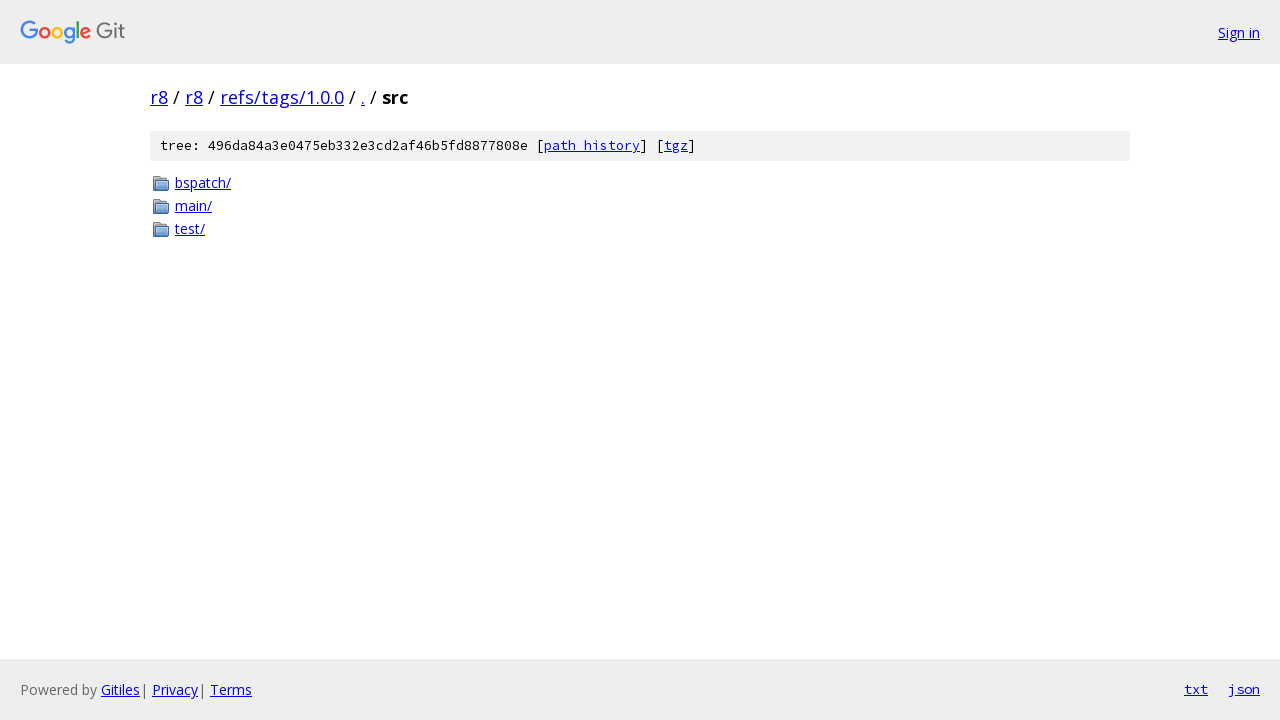

--- FILE ---
content_type: text/html; charset=utf-8
request_url: https://r8.googlesource.com/r8/+/refs/tags/1.0.0/src/
body_size: 653
content:
<!DOCTYPE html><html lang="en"><head><meta charset="utf-8"><meta name="viewport" content="width=device-width, initial-scale=1"><title>src - r8 - Git at Google</title><link rel="stylesheet" type="text/css" href="/+static/base.css"><!-- default customHeadTagPart --></head><body class="Site"><header class="Site-header"><div class="Header"><a class="Header-image" href="/"><img src="//www.gstatic.com/images/branding/lockups/2x/lockup_git_color_108x24dp.png" width="108" height="24" alt="Google Git"></a><div class="Header-menu"> <a class="Header-menuItem" href="https://accounts.google.com/AccountChooser?faa=1&amp;continue=https://r8.googlesource.com/login/r8/%2B/refs/tags/1.0.0/src">Sign in</a> </div></div></header><div class="Site-content"><div class="Container "><div class="Breadcrumbs"><a class="Breadcrumbs-crumb" href="/?format=HTML">r8</a> / <a class="Breadcrumbs-crumb" href="/r8/">r8</a> / <a class="Breadcrumbs-crumb" href="/r8/+/refs/tags/1.0.0">refs/tags/1.0.0</a> / <a class="Breadcrumbs-crumb" href="/r8/+/refs/tags/1.0.0/">.</a> / <span class="Breadcrumbs-crumb">src</span></div><div class="TreeDetail"><div class="u-sha1 u-monospace TreeDetail-sha1">tree: 496da84a3e0475eb332e3cd2af46b5fd8877808e [<a href="/r8/+log/refs/tags/1.0.0/src">path history</a>] <span>[<a href="/r8/+archive/refs/tags/1.0.0/src.tar.gz">tgz</a>]</span></div><ol class="FileList"><li class="FileList-item FileList-item--gitTree" title="Tree - bspatch/"><a class="FileList-itemLink" href="/r8/+/refs/tags/1.0.0/src/bspatch/">bspatch/</a></li><li class="FileList-item FileList-item--gitTree" title="Tree - main/"><a class="FileList-itemLink" href="/r8/+/refs/tags/1.0.0/src/main/">main/</a></li><li class="FileList-item FileList-item--gitTree" title="Tree - test/"><a class="FileList-itemLink" href="/r8/+/refs/tags/1.0.0/src/test/">test/</a></li></ol></div></div> <!-- Container --></div> <!-- Site-content --><footer class="Site-footer"><div class="Footer"><span class="Footer-poweredBy">Powered by <a href="https://gerrit.googlesource.com/gitiles/">Gitiles</a>| <a href="https://policies.google.com/privacy">Privacy</a>| <a href="https://policies.google.com/terms">Terms</a></span><span class="Footer-formats"><a class="u-monospace Footer-formatsItem" href="?format=TEXT">txt</a> <a class="u-monospace Footer-formatsItem" href="?format=JSON">json</a></span></div></footer></body></html>